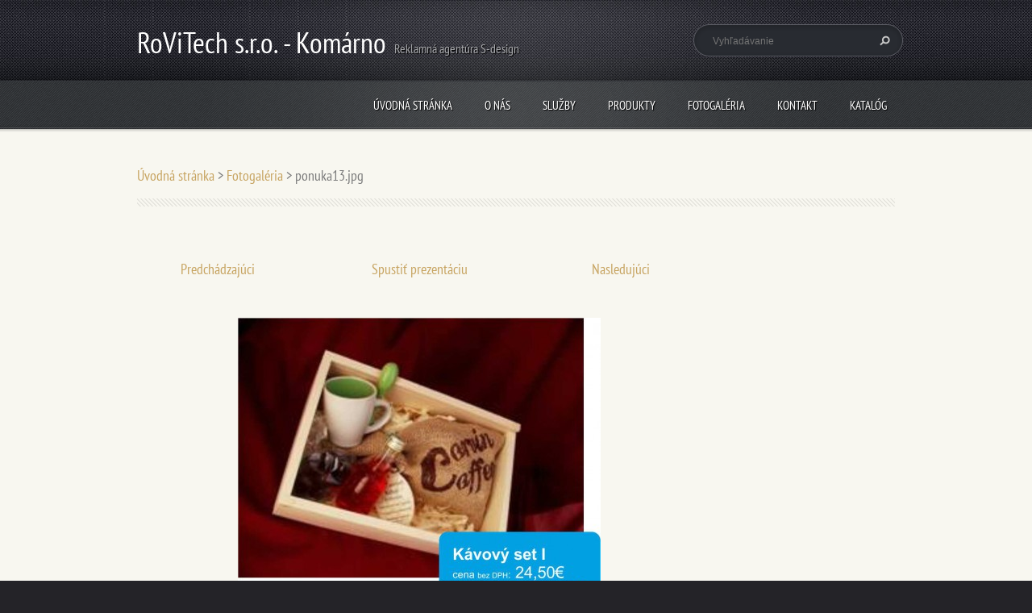

--- FILE ---
content_type: text/html; charset=UTF-8
request_url: https://rovitechsro.webnode.sk/album/fotogaleria/ponuka13-jpg/
body_size: 7577
content:
<!doctype html>
<!--[if lt IE 7]> <html class="lt-ie10 lt-ie9 lt-ie8 lt-ie7" lang="sk"> <![endif]-->
<!--[if IE 7]>    <html class="lt-ie10 lt-ie9 lt-ie8" lang="sk"> <![endif]-->
<!--[if IE 8]>    <html class="lt-ie10 lt-ie9" lang="sk"> <![endif]-->
<!--[if IE 9]>    <html class="lt-ie10" lang="sk"> <![endif]-->
<!--[if gt IE 9]><!-->
<html lang="sk">
<!--<![endif]-->
<head>
  <base href="https://rovitechsro.webnode.sk/">
  <meta charset="utf-8">
  <meta name="description" content="">
  <meta name="keywords" content="">
  <meta name="generator" content="Webnode">
  <meta name="apple-mobile-web-app-capable" content="yes">
  <meta name="apple-mobile-web-app-status-bar-style" content="black">
  <meta name="format-detection" content="telephone=no">
    <link rel="icon" type="image/svg+xml" href="/favicon.svg" sizes="any">  <link rel="icon" type="image/svg+xml" href="/favicon16.svg" sizes="16x16">  <link rel="icon" href="/favicon.ico">  <link rel="stylesheet" href="https://rovitechsro.webnode.sk/wysiwyg/system.style.css">
<link rel="canonical" href="https://rovitechsro.webnode.sk/album/fotogaleria/ponuka13-jpg/">
<script type="text/javascript">(function(i,s,o,g,r,a,m){i['GoogleAnalyticsObject']=r;i[r]=i[r]||function(){
			(i[r].q=i[r].q||[]).push(arguments)},i[r].l=1*new Date();a=s.createElement(o),
			m=s.getElementsByTagName(o)[0];a.async=1;a.src=g;m.parentNode.insertBefore(a,m)
			})(window,document,'script','//www.google-analytics.com/analytics.js','ga');ga('create', 'UA-797705-6', 'auto',{"name":"wnd_header"});ga('wnd_header.set', 'dimension1', 'W1');ga('wnd_header.set', 'anonymizeIp', true);ga('wnd_header.send', 'pageview');var pageTrackerAllTrackEvent=function(category,action,opt_label,opt_value){ga('send', 'event', category, action, opt_label, opt_value)};</script>
  <link rel="alternate" type="application/rss+xml" href="https://rovitechsro.webnode.sk/rss/all.xml" title="">
<!--[if lte IE 9]><style type="text/css">.cke_skin_webnode iframe {vertical-align: baseline !important;}</style><![endif]-->
  <meta http-equiv="X-UA-Compatible" content="IE=edge">
  <title>ponuka13.jpg :: RoViTech s.r.o. - Komárno</title>
  <meta name="viewport" content="width=1100">
  <link rel="stylesheet" href="https://d11bh4d8fhuq47.cloudfront.net/_system/skins/v5/50001099/css/style.css">

				<script type="text/javascript">
				/* <![CDATA[ */
					
					if (typeof(RS_CFG) == 'undefined') RS_CFG = new Array();
					RS_CFG['staticServers'] = new Array('https://d11bh4d8fhuq47.cloudfront.net/');
					RS_CFG['skinServers'] = new Array('https://d11bh4d8fhuq47.cloudfront.net/');
					RS_CFG['filesPath'] = 'https://rovitechsro.webnode.sk/_files/';
					RS_CFG['filesAWSS3Path'] = 'https://81d8373b01.cbaul-cdnwnd.com/d9f83aee43c67db524c1927f6afe48f0/';
					RS_CFG['lbClose'] = 'Zavrieť';
					RS_CFG['skin'] = 'default';
					if (!RS_CFG['labels']) RS_CFG['labels'] = new Array();
					RS_CFG['systemName'] = 'Webnode';
						
					RS_CFG['responsiveLayout'] = 0;
					RS_CFG['mobileDevice'] = 0;
					RS_CFG['labels']['copyPasteSource'] = 'Viac tu:';
					
				/* ]]> */
				</script><style type="text/css">/* <![CDATA[ */#io36rq57fifc3 {position: absolute;font-size: 13px !important;font-family: "Arial", helvetica, sans-serif !important;white-space: nowrap;z-index: 2147483647;-webkit-user-select: none;-khtml-user-select: none;-moz-user-select: none;-o-user-select: none;user-select: none;}#i3j2781210 {position: relative;top: -14px;}* html #i3j2781210 { top: -11px; }#i3j2781210 a { text-decoration: none !important; }#i3j2781210 a:hover { text-decoration: underline !important; }#f93aba1f8elaga {z-index: 2147483647;display: inline-block !important;font-size: 16px;padding: 7px 59px 9px 59px;background: transparent url(https://d11bh4d8fhuq47.cloudfront.net/img/footer/footerButtonWebnodeHover.png?ph=81d8373b01) top left no-repeat;height: 18px;cursor: pointer;}* html #f93aba1f8elaga { height: 36px; }#f93aba1f8elaga:hover { background: url(https://d11bh4d8fhuq47.cloudfront.net/img/footer/footerButtonWebnode.png?ph=81d8373b01) top left no-repeat; }#d7532bi58478 { display: none; }#an5ojbnqbsm {z-index: 3000;text-align: left !important;position: absolute;height: 88px;font-size: 13px !important;color: #ffffff !important;font-family: "Arial", helvetica, sans-serif !important;overflow: hidden;cursor: pointer;}#an5ojbnqbsm a {color: #ffffff !important;}#jw4ww0g2e5ad3e {color: #36322D !important;text-decoration: none !important;font-weight: bold !important;float: right;height: 31px;position: absolute;top: 19px;right: 15px;cursor: pointer;}#qnkkbk3bgm { float: right; padding-right: 27px; display: block; line-height: 31px; height: 31px; background: url(https://d11bh4d8fhuq47.cloudfront.net/img/footer/footerButton.png?ph=81d8373b01) top right no-repeat; white-space: nowrap; }#j9be37758ka { position: relative; left: 1px; float: left; display: block; width: 15px; height: 31px; background: url(https://d11bh4d8fhuq47.cloudfront.net/img/footer/footerButton.png?ph=81d8373b01) top left no-repeat; }#jw4ww0g2e5ad3e:hover { color: #36322D !important; text-decoration: none !important; }#jw4ww0g2e5ad3e:hover #qnkkbk3bgm { background: url(https://d11bh4d8fhuq47.cloudfront.net/img/footer/footerButtonHover.png?ph=81d8373b01) top right no-repeat; }#jw4ww0g2e5ad3e:hover #j9be37758ka { background: url(https://d11bh4d8fhuq47.cloudfront.net/img/footer/footerButtonHover.png?ph=81d8373b01) top left no-repeat; }#givh04j1mj8l {padding-right: 11px;padding-right: 11px;float: right;height: 60px;padding-top: 18px;background: url(https://d11bh4d8fhuq47.cloudfront.net/img/footer/footerBubble.png?ph=81d8373b01) top right no-repeat;}#etgelx38a {float: left;width: 18px;height: 78px;background: url(https://d11bh4d8fhuq47.cloudfront.net/img/footer/footerBubble.png?ph=81d8373b01) top left no-repeat;}* html #f93aba1f8elaga { filter: progid:DXImageTransform.Microsoft.AlphaImageLoader(src='https://d11bh4d8fhuq47.cloudfront.net/img/footer/footerButtonWebnode.png?ph=81d8373b01'); background: transparent; }* html #f93aba1f8elaga:hover { filter: progid:DXImageTransform.Microsoft.AlphaImageLoader(src='https://d11bh4d8fhuq47.cloudfront.net/img/footer/footerButtonWebnodeHover.png?ph=81d8373b01'); background: transparent; }* html #givh04j1mj8l { height: 78px; background-image: url(https://d11bh4d8fhuq47.cloudfront.net/img/footer/footerBubbleIE6.png?ph=81d8373b01);  }* html #etgelx38a { background-image: url(https://d11bh4d8fhuq47.cloudfront.net/img/footer/footerBubbleIE6.png?ph=81d8373b01);  }* html #qnkkbk3bgm { background-image: url(https://d11bh4d8fhuq47.cloudfront.net/img/footer/footerButtonIE6.png?ph=81d8373b01); }* html #j9be37758ka { background-image: url(https://d11bh4d8fhuq47.cloudfront.net/img/footer/footerButtonIE6.png?ph=81d8373b01); }* html #jw4ww0g2e5ad3e:hover #rbcGrSigTryButtonRight { background-image: url(https://d11bh4d8fhuq47.cloudfront.net/img/footer/footerButtonHoverIE6.png?ph=81d8373b01);  }* html #jw4ww0g2e5ad3e:hover #rbcGrSigTryButtonLeft { background-image: url(https://d11bh4d8fhuq47.cloudfront.net/img/footer/footerButtonHoverIE6.png?ph=81d8373b01);  }/* ]]> */</style><script type="text/javascript" src="https://d11bh4d8fhuq47.cloudfront.net/_system/client/js/compressed/frontend.package.1-3-108.js?ph=81d8373b01"></script><style type="text/css"></style></head>
<body><!-- div id="wrapper" -->
<div id="wrapper" class="WHEAT">
   <!-- div id="header" -->
   <div id="header">
      <!-- div id="headerMain" -->
      <div id="headerMain">
            <!-- div id="headerMainContent" -->
            <div id="headerMainContent" class="clearfix">
                  <div id="logoZone">
                        <div id="logo"><a href="home/" title="Prejsť na úvodnú stránku."><span id="rbcSystemIdentifierLogo">RoViTech s.r.o. - Komárno</span></a></div>                        <div id="moto"><span id="rbcCompanySlogan" class="rbcNoStyleSpan">Reklamná agentúra S-design</span></div>
                  </div>
                  <div class="fulltextFormWrapper">
                       
        <div id="fulltextForm">                
		<form action="/search/" method="get" id="fulltextSearch">       
                        <div class="clearfix">
                            <input id="fulltextSearchText" type="text" name="text" value="" placeholder="Vyhľadávanie">
                            <button id="fulltextSearchButton" type="submit" class="ir">Hľadať</button>
                        </div>   
		</form>
        </div>  
		                  </div>
            </div>
            <!-- div id="headerMainContent" -->
      </div>
      <!-- div id="headerMain" -->
      <!-- div id="headerNav" -->
      <div id="headerNav">
          <!-- div id="headerNavContent" -->
          <div id="headerNavContent" class="clearfix">
               <div class="menuWrapper">
                    

    
		<ul class="menu">
	<li class="first">      
      <a href="/home/">         
      Úvodná stránka        
  </a>        
  </li>
	<li>      
      <a href="/o-nas/">         
      O nás        
  </a>        
  </li>
	<li>      
      <a href="/sluzby/">         
      Služby        
  </a>        
  </li>
	<li>      
      <a href="/produkty/">         
      Produkty        
  </a>        
  </li>
	<li>      
      <a href="/fotogaleria/">         
      Fotogaléria        
  </a>        
  </li>
	<li>      
      <a href="/kontakt/">         
      Kontakt        
  </a>        
  </li>
	<li class="last">      
      <a href="/katalog/">         
      Katalóg        
  </a>        
  </li>
</ul>   

      <div class="clearfix"></div>     
					
               </div>
          </div>
          <!-- div id="headerNavContent" -->
      </div>
      <!-- div id="headerNav" -->
      <!-- div id="headerShadow" -->
      <div id="headerShadow">
      </div>
      <!-- div id="headerShadow" -->
   </div>
   <!-- div id="header" -->
   <!-- div id="main" -->
   <div id="main" role="main">
         <!-- div id="mainContent" -->
         <div id="mainContent" class="clearfix" >
             <!-- div class="column100" -->
             <div class="column100">
                 <div id="pageNavigator" class="rbcContentBlock">            <div id="navigator" class="widget widgetNavigator clearfix">             <a class="navFirstPage" href="/home/">Úvodná stránka</a>           <span> &gt; </span>             <a href="fotogaleria/">Fotogaléria</a>           <span> &gt; </span>             <span id="navCurrentPage">ponuka13.jpg</span>             </div>      </div>             </div>
             <!-- div class="column100" -->
             <!-- div class="column75" -->
             <div class="column75">
                   
		
    
    
      <div class="widget widgetPhotogalleryDetail clearfix">
      
          <div class="widgetTitle"> 
              <h1></h1>
          </div>   
                   
          <div class="widgetContent clearfix">
                
                <div class="wrapperContent clearfix">                         

                    <div class="wrapperNav">
            		        	<table>
                          
                           <tr>
                              <td class="before">
                                     	              
			<a class="prev" title="Predchádzajúci" href="/album/fotogaleria/darcekovy-kosik-jpg/" onclick="RubicusFrontendIns.showPhotogalleryImage(this.href);">Predchádzajúci</a>
		
                              </td>
                              <td class="control">
            	                    <a id="slideshowControl" onclick="RubicusFrontendIns.startSlideshow(); return(false);" onmouseover="this.className='enableControl hover'" onmouseout="this.className='enableControl'" title="Spustiť automatické prechádzanie obrázkov">
            	                        Spustiť prezentáciu
            	                    </a>
            	               
                                  <script type="text/javascript"> 
                                      if ( RubicusFrontendIns.isPhotogalleryAjaxMode() ) { 
                                          document.getElementById('slideshowControl').className = "enableControl"; 
                                      } 
                                  </script>
                              </td>
                              <td class="after">
                           	         
      <a class="next" title="Nasledujúci" href="/album/fotogaleria/a20150922-121823-taxi-jpg/" onclick="RubicusFrontendIns.showPhotogalleryImage(this.href);">Nasledujúci</a>
		
                              </td>
                          </tr>
                          
                          </table>                     
                    </div>
                    
        						<div class="wrapperImage"> 
          						  <a href="/images/200000076-97e0b98df3/ponuka13.jpg?s3=1" onclick="return !window.open(this.href);" title="Odkaz sa otvorí v novom okne prehliadača.">
                            <img src="https://81d8373b01.cbaul-cdnwnd.com/d9f83aee43c67db524c1927f6afe48f0/system_preview_detail_200000076-97e0b98df3/ponuka13.jpg" width="450" height="367" alt="" onload="RubicusFrontendIns.startSlideshowInterval();">
                        </a>                                           
                    </div>                                      
                    
                </div>
                  
                                                                          

                <div class="wrapperBacklink">
                      <a class="iconBack" href="fotogaleria/">Späť</a> 
                </div>                                   

          </div>     
    	
      </div>  
          
		    			 
		
			<script type="text/javascript">
			RubicusFrontendIns.setNextPhotogalleryImage('/album/fotogaleria/a20150922-121823-taxi-jpg/');
			RubicusFrontendIns.setPreviousPhotogalleryImage('/album/fotogaleria/darcekovy-kosik-jpg/');
			</script>
			             </div>
             <!-- div class="column75" -->
             <!-- div class="column25" -->
             <div class="column25">
                                               </div>
             <!-- div class="column25" -->
         </div>
         <!-- div id="mainContent" -->
   </div>
   <!-- div id="main" -->
   <!-- div id="footerCover" -->
   <div id="footerCover">
        <!-- div id="footerMain" -->
        <div id="footerMain">
                <!-- div id="footerMainContent" -->
                <div id="footerMainContent" class="footerColumns clearfix">
                      <div class="column33 footerColumn1">
                                               </div>
                      <div class="column33 footerColumn2">
                                               </div>
                      <div class="column33 footerColumn3">
                          
      <div class="widget widgetContact clearfix">              
		      
          <div class="widgetTitle"> 
              <h2>Kontakt</h2>
          </div>   
                   
          <div class="widgetContent clearfix">    
              <span class="contactCompany">RoViTech s.r.o. - Reklamné predmety S-design </span>
              <span class="contactAddress">ul.práce 18<br />
94501 Komárno<br />
</span>     
              <span class="contactPhone">     
      Silvia Tóth<br />
0903 277 385<br />
Róbert Vicena <br />
0905 460 437<br />
     
	</span>  
              <span class="contactEmail">          									
      <a href="&#109;&#97;&#105;&#108;&#116;&#111;:&#114;&#111;&#118;&#105;&#116;&#101;&#99;&#104;&#115;&#114;&#111;&#64;&#103;&#109;&#97;&#105;&#108;&#46;&#99;&#111;&#109;"><span id="rbcContactEmail">&#114;&#111;&#118;&#105;&#116;&#101;&#99;&#104;&#115;&#114;&#111;&#64;&#103;&#109;&#97;&#105;&#108;&#46;&#99;&#111;&#109;</span></a> 
	</span>             
          </div>                         	
		    		
      </div>             
					
                          
       <div class="widget widgetWysiwyg clearfix">     
		   
        </div>
		                         <!-- div id="lang" -->
                         <div id="lang">
                             <div id="languageSelect"></div>			
                         </div>
                         <!-- div id="lang" -->
                      </div>
                </div>
                <!-- div id="footerMainContent" -->
                <div id="footerMainContentShadowTop"><!-- --></div>
                <div id="footerMainContentShadowBottom"><!-- --></div>
        </div>
        <!-- div id="footerMain" -->
         <!-- div id="footerText" -->
         <div id="footerText" class="clearfix">
                <!-- div id="footerTextContent" -->
                <div id="footerTextContent" class="clearfix">
                          <div class="column50">
                                <!-- div id="copyright" -->
                                <div id="copyright">
                                    <span id="rbcFooterText" class="rbcNoStyleSpan">© 2021 RoViTech Všetky práva vyhradené. </span>                                </div>
                                <!-- div id="copyright" -->
                                <!-- div id="signature" -->
                                <div id="signature">
                                    <span class="rbcSignatureText"><a rel="nofollow" href="https://www.webnode.sk?utm_source=text&amp;utm_medium=footer&amp;utm_campaign=free1">Vytvorte si web stránku zdarma!</a><a id="f93aba1f8elaga" rel="nofollow" href="https://www.webnode.sk?utm_source=button&amp;utm_medium=footer&amp;utm_campaign=free1"><span id="d7532bi58478">Webnode</span></a></span>                                </div>
                                <!-- div id="signature" -->
                          </div>
                          <div class="column50">
                                 <!-- div id="systemNav" -->
                                 <ul class="systemNav">
                                     <li class="homepage"><a href="home/" title="Prejsť na úvodnú stránku.">Úvodná stránka</a></li>
                                     <li class="sitemap"><a href="/sitemap/" title="Prejsť na mapu stránok.">Mapa stránok</a></li>
                                     <li class="rss"><a href="/rss/" title="RSS kanály">RSS</a></li>
                                     <li class="print"><a href="#" onclick="window.print(); return false;" title="Vytlačiť stránku">Tlač</a></li>
                                 </ul>
                                 <!-- div id="systemNav" -->
                          </div>
                </div>
                <!-- div id="footerTextContent" -->
         </div>
         <!-- div id="footerText" -->
   </div>
   <!-- div id="footerCover" -->
   <div id="illustration">
        <img src="https://d11bh4d8fhuq47.cloudfront.net/_system/skins/v5/50001099/img/illustration.png?ph=81d8373b01" width="1" height="1" alt="">   </div>
</div>
<!-- div id="wrapper" -->
<script src="https://d11bh4d8fhuq47.cloudfront.net/_system/skins/v5/50001099/js/libs/jquery-1.7.1.min.js"></script>
<script type="text/javascript">
  jQuery.noConflict();
  var wnTplSettings = {};
  wnTplSettings.photogallerySlideshowStop  = 'Pozastaviť prezentáciu';
  wnTplSettings.photogallerySlideshowStart = 'Spustiť prezentáciu';
</script>
<script src="https://d11bh4d8fhuq47.cloudfront.net/_system/skins/v5/50001099/js/script.js"></script>
<div id="rbcFooterHtml"></div><div style="display: none;" id="io36rq57fifc3"><span id="i3j2781210">&nbsp;</span></div><div id="an5ojbnqbsm" style="display: none;"><a href="https://www.webnode.sk?utm_source=window&amp;utm_medium=footer&amp;utm_campaign=free1" rel="nofollow"><div id="etgelx38a"><!-- / --></div><div id="givh04j1mj8l"><div><strong id="bdlbjmn8g46n5">Vytvorte si svoju webstránku zdarma!</strong><br /><span id="jj6kan31d7">Vytvorte si profesionálnu webstránku za 5 minút!</span></div><span id="jw4ww0g2e5ad3e"><span id="j9be37758ka"><!-- / --></span><span id="qnkkbk3bgm">Začnite tu</span></span></div></a></div><script type="text/javascript">/* <![CDATA[ */var ab9imkf43174 = {sig: $('io36rq57fifc3'),prefix: $('i3j2781210'),btn : $('f93aba1f8elaga'),win : $('an5ojbnqbsm'),winLeft : $('etgelx38a'),winLeftT : $('a29650ff15b5rm'),winLeftB : $('fl8a02d2n'),winRght : $('givh04j1mj8l'),winRghtT : $('huusvvie8chihm'),winRghtB : $('hieceqp2b4ge6d'),tryBtn : $('jw4ww0g2e5ad3e'),tryLeft : $('j9be37758ka'),tryRght : $('qnkkbk3bgm'),text : $('jj6kan31d7'),title : $('bdlbjmn8g46n5')};ab9imkf43174.sig.appendChild(ab9imkf43174.btn);var j5i48291n=0,j6h7iff2349cd0=0,c3ssna11moq=0,bemaj8in,aejagg21f93=$$('.rbcSignatureText')[0],hp910n910h=false,jfr60gl85eb18;function h51c2p82ccd(){if (!hp910n910h && pageTrackerAllTrackEvent){pageTrackerAllTrackEvent('Signature','Window show - branch',ab9imkf43174.sig.getElementsByTagName('a')[0].innerHTML);hp910n910h=true;}ab9imkf43174.win.show();c3ssna11moq=ab9imkf43174.tryLeft.offsetWidth+ab9imkf43174.tryRght.offsetWidth+1;ab9imkf43174.tryBtn.style.width=parseInt(c3ssna11moq)+'px';ab9imkf43174.text.parentNode.style.width = '';ab9imkf43174.winRght.style.width=parseInt(20+c3ssna11moq+Math.max(ab9imkf43174.text.offsetWidth,ab9imkf43174.title.offsetWidth))+'px';ab9imkf43174.win.style.width=parseInt(ab9imkf43174.winLeft.offsetWidth+ab9imkf43174.winRght.offsetWidth)+'px';var wl=ab9imkf43174.sig.offsetLeft+ab9imkf43174.btn.offsetLeft+ab9imkf43174.btn.offsetWidth-ab9imkf43174.win.offsetWidth+12;if (wl<10){wl=10;}ab9imkf43174.win.style.left=parseInt(wl)+'px';ab9imkf43174.win.style.top=parseInt(j6h7iff2349cd0-ab9imkf43174.win.offsetHeight)+'px';clearTimeout(bemaj8in);}function a2onean2b9ed(){bemaj8in=setTimeout('ab9imkf43174.win.hide()',1000);}function eebie6k4nejh9(){var ph = RubicusFrontendIns.photoDetailHandler.lightboxFixed?document.getElementsByTagName('body')[0].offsetHeight/2:RubicusFrontendIns.getPageSize().pageHeight;ab9imkf43174.sig.show();j5i48291n=0;j6h7iff2349cd0=0;if (aejagg21f93&&aejagg21f93.offsetParent){var obj=aejagg21f93;do{j5i48291n+=obj.offsetLeft;j6h7iff2349cd0+=obj.offsetTop;} while (obj = obj.offsetParent);}if ($('rbcFooterText')){ab9imkf43174.sig.style.color = $('rbcFooterText').getStyle('color');ab9imkf43174.sig.getElementsByTagName('a')[0].style.color = $('rbcFooterText').getStyle('color');}ab9imkf43174.sig.style.width=parseInt(ab9imkf43174.prefix.offsetWidth+ab9imkf43174.btn.offsetWidth)+'px';if (j5i48291n<0||j5i48291n>document.body.offsetWidth){j5i48291n=(document.body.offsetWidth-ab9imkf43174.sig.offsetWidth)/2;}if (j5i48291n>(document.body.offsetWidth*0.55)){ab9imkf43174.sig.style.left=parseInt(j5i48291n+(aejagg21f93?aejagg21f93.offsetWidth:0)-ab9imkf43174.sig.offsetWidth)+'px';}else{ab9imkf43174.sig.style.left=parseInt(j5i48291n)+'px';}if (j6h7iff2349cd0<=0 || RubicusFrontendIns.photoDetailHandler.lightboxFixed){j6h7iff2349cd0=ph-5-ab9imkf43174.sig.offsetHeight;}ab9imkf43174.sig.style.top=parseInt(j6h7iff2349cd0-5)+'px';}function hdqpven294(){if (jfr60gl85eb18){clearTimeout(jfr60gl85eb18);}jfr60gl85eb18 = setTimeout('eebie6k4nejh9()', 10);}Event.observe(window,'load',function(){if (ab9imkf43174.win&&ab9imkf43174.btn){if (aejagg21f93){if (aejagg21f93.getElementsByTagName("a").length > 0){ab9imkf43174.prefix.innerHTML = aejagg21f93.innerHTML + '&nbsp;';}else{ab9imkf43174.prefix.innerHTML = '<a href="https://www.webnode.sk?utm_source=text&amp;utm_medium=footer&amp;utm_content=sk-branch-0&amp;utm_campaign=signature" rel="nofollow">'+aejagg21f93.innerHTML + '</a>&nbsp;';}aejagg21f93.style.visibility='hidden';}else{if (pageTrackerAllTrackEvent){pageTrackerAllTrackEvent('Signature','Missing rbcSignatureText','rovitechsro.webnode.sk');}}eebie6k4nejh9();setTimeout(eebie6k4nejh9, 500);setTimeout(eebie6k4nejh9, 1000);setTimeout(eebie6k4nejh9, 5000);Event.observe(ab9imkf43174.btn,'mouseover',h51c2p82ccd);Event.observe(ab9imkf43174.win,'mouseover',h51c2p82ccd);Event.observe(ab9imkf43174.btn,'mouseout',a2onean2b9ed);Event.observe(ab9imkf43174.win,'mouseout',a2onean2b9ed);Event.observe(ab9imkf43174.win,'click',function(){if (pageTrackerAllTrackEvent){pageTrackerAllTrackEvent('Signature','Window click - branch','Vytvorte si svoju webstránku zdarma!',0);}document/*j5b89c3431ac*/.location.href='https://www.webnode.sk?utm_source=window&utm_medium=footer&utm_content=sk-branch-0&utm_campaign=signature';});Event.observe(window, 'resize', hdqpven294);Event.observe(document.body, 'resize', hdqpven294);RubicusFrontendIns.addObserver({onResize: hdqpven294});RubicusFrontendIns.addObserver({onContentChange: hdqpven294});RubicusFrontendIns.addObserver({onLightboxUpdate: eebie6k4nejh9});Event.observe(ab9imkf43174.btn, 'click', function(){if (pageTrackerAllTrackEvent){pageTrackerAllTrackEvent('Signature','Button click - branch',ab9imkf43174.sig.getElementsByTagName('a')[0].innerHTML);}});Event.observe(ab9imkf43174.tryBtn, 'click', function(){if (pageTrackerAllTrackEvent){pageTrackerAllTrackEvent('Signature','Try Button click - branch','Vytvorte si svoju webstránku zdarma!',0);}});}});RubicusFrontendIns.addFileToPreload('https://d11bh4d8fhuq47.cloudfront.net/img/footer/footerButtonWebnode.png?ph=81d8373b01');RubicusFrontendIns.addFileToPreload('https://d11bh4d8fhuq47.cloudfront.net/img/footer/footerButton.png?ph=81d8373b01');RubicusFrontendIns.addFileToPreload('https://d11bh4d8fhuq47.cloudfront.net/img/footer/footerButtonHover.png?ph=81d8373b01');RubicusFrontendIns.addFileToPreload('https://d11bh4d8fhuq47.cloudfront.net/img/footer/footerBubble.png?ph=81d8373b01');if (Prototype.Browser.IE){RubicusFrontendIns.addFileToPreload('https://d11bh4d8fhuq47.cloudfront.net/img/footer/footerBubbleIE6.png?ph=81d8373b01');RubicusFrontendIns.addFileToPreload('https://d11bh4d8fhuq47.cloudfront.net/img/footer/footerButtonHoverIE6.png?ph=81d8373b01');}RubicusFrontendIns.copyLink = 'https://www.webnode.sk';RS_CFG['labels']['copyPasteBackLink'] = 'Vytvorte si vlastné stránky zadarmo:';/* ]]> */</script><script type="text/javascript">var keenTrackerCmsTrackEvent=function(id){if(typeof _jsTracker=="undefined" || !_jsTracker){return false;};try{var name=_keenEvents[id];var keenEvent={user:{u:_keenData.u,p:_keenData.p,lc:_keenData.lc,t:_keenData.t},action:{identifier:id,name:name,category:'cms',platform:'WND1',version:'2.1.157'},browser:{url:location.href,ua:navigator.userAgent,referer_url:document.referrer,resolution:screen.width+'x'+screen.height,ip:'65.21.31.180'}};_jsTracker.jsonpSubmit('PROD',keenEvent,function(err,res){});}catch(err){console.log(err)};};</script></body>
</html>
